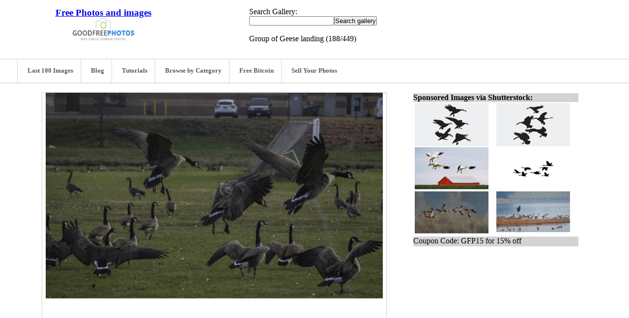

--- FILE ---
content_type: text/html; charset=UTF-8
request_url: https://www.goodfreephotos.com/animals/birds/group-of-geese-landing.jpg.php
body_size: 7203
content:
<!DOCTYPE html PUBLIC "-//W3C//DTD XHTML 1.0 Transitional//EN" "http://www.w3.org/TR/xhtml1/DTD/xhtml1-transitional.dtd">
<html xmlns="http://www.w3.org/1999/xhtml">
	<head>

      <link rel="preconnect" href="https://t.myvisualiq.net">	
       <link rel="preconnect" href="https://googleads4.g.doubleclick.net">
       <link rel="preconnect" href="https://c.betrad.com">
       <link rel="preconnect" href="https://s0.2mdn.net">
       <link rel="preconnect" href="https://tpc.googlesyndication.com">
       <link rel="preconnect" href="https://c.sharethis.mgr.consensu.org">
       <link rel="preconnect" href="https://buttons-config.sharethis.com">
       <link rel="preconnect" href="https://adservice.google.com">
		<title>Group of Geese landing image - Free stock photo - Public Domain photo - CC0 Images </title><meta charset="UTF-8">
		<meta content="IE=Edge,chrome=1" http-equiv="X-UA-Compatible">
		<meta name="keywords" content="Group of Geese landing ,free stock photos, free pics, creative commons, cc0, public domain"><meta name="description" content="free stock photos and public domai photos of Group of Geese landing"><meta content="width=device-width,initial-scale=1,maximum-scale=1,user-scalable=no" name="viewport">


		<link rel="stylesheet" href="/themes/zenpage/style.css" type="text/css" />
<link rel="canonical" href="https://www.goodfreephotos.com/animals/birds/group-of-geese-landing.jpg.php" />

				<link rel="alternate" type="application/rss+xml" title="Birds  Photos" href="https://www.goodfreephotos.com/index.php?rss=gallery&amp;albumname=animals%2Fbirds&amp;lang=" />
		


	</head>
	<body>
	

<div class="header-wrapper">
	<div class="header">
		<div class="logo">
			<a href="https://www.goodfreephotos.com"><h1><span style="FONT-SIZE: 14pt; TEXT-DECORATION: bold">Free Photos and images</span></h1>
<img class="logo_img" src="/themes/zenpage/images/logo.png" alt="Free Photos and Images" title="Free Photos and Images"/></a>
		</div>
		<div class="topad-container">
			
Search Gallery:

<form method="GET" action="/page/search/" id="search_form">
				<input type="text" name="words" value="" id="search_input" size="20"><input type="submit" value="Search gallery" title="Search gallery" class="button buttons" id="search_submit"  data-role="none" /><br>

</form>
<br>
Group of Geese landing (188/449)
	
		</div>
		<div class="topad-container_secondary">


Search Gallery:

<form method="GET" action="/page/search/" id="search_form">
				<input type="text" name="words" value="" id="search_input" size="20"><input type="submit" value="Search gallery" title="Search gallery" class="button buttons" id="search_submit"  data-role="none" /><br>



</form>
Group of Geese landing (188/449)



		</div>
	</div><!-- end of header-wrapper -->
	

<div class="topbar-wrapper">
		<div class="top-bar">
			<div class="topbar-column-left">
	
					
				</div>
					
				
			<ul class="topbar-menu">
			    
				<li><a href="https://www.goodfreephotos.com/pages/last-100-images" title="Last 100 Images"><span class="fa fa-clock-o"></span>Last 100 Images</a></li>   
                
				<li><a href="https://www.goodfreephotos.com/news" title="News"><span class="fa fa-newspaper-o"></span>Blog</a></li>
              	<li><a href="https://www.goodfreephotos.com/category/tutorials/" title="Tutorials"><span class="fa fsa-camera"></span>Tutorials</a></li>	
				
				<li><a href="https://www.goodfreephotos.com/pages/browse-by-category" title="browse by category"><span class="fa fsa-camera"></span>Browse by Category</a></li>
                
		 <li><a href="https://freebitco.in/?r=10980540" title="Free Bitcoins" rel="nofollow" target="_blank"><span class="fa fsa-camera"></span>Free Bitcoin</a></li>	
						<li><a href="https://submit.shutterstock.com/?ref=201213080" target="_blank" rel="nofollow"><span class="fa fsa-camera"></span>Sell Your Photos</a></li>
				

			   
			</ul>
				
			</div>
<div class="topbar-column-right">
				
				<div class="search-container">
				</div>
			</div><!-- end of topbar-column-right-->	
		</div><!-- end of top-bar -->
	</div>
</div><!-- end of topbar-wrapper -->


		
<div class="desktopstuff">

<center>

<table border="0" width="1150" cellspacing="20">


<tr><td valign="top" width="730">

<div id="image" class="image-container">


							<meta itemprop="license" content="https://creativecommons.org/licenses/publicdomain/">
							
							<a href="https://www.goodfreephotos.com/albums/animals/birds/group-of-geese-landing.jpg" title="Group of Geese landing free photo">
							
								                                                         <img src='https://www.goodfreephotos.com/cache/animals/birds/group-of-geese-landing.jpg' itemprop='contentURL' ></a>																					</a>
							
<center>
<script async src="//pagead2.googlesyndication.com/pagead/js/adsbygoogle.js"></script>
<!-- Good Free Photos Banner Responsive -->
<ins class="adsbygoogle"
     style="display:block"
     data-ad-client="ca-pub-8147412025236663"
     data-ad-slot="7072751106"
     data-ad-format="auto"
     data-full-width-responsive="true"></ins>
<script>
(adsbygoogle = window.adsbygoogle || []).push({});
</script>
</center>
<br><br>

<span class="fa fa-home"></span> <a href="https://www.goodfreephotos.com">Free Photos</a> > <a href="/animals/" title="Animals  Photos">Animals  Photos</a><span class="aftertext"> &gt; </span><span class="beforetext">  </span><a href="/animals/birds/" title="Birds  Photos">Birds  Photos</a><span class="aftertext"> &gt; </span>
Group of Geese landing (188/449)
<br><br><center>
To view or save this photo in High resolution, just click the photo to see the full image(the full image is much higher quality and not pixelated).<br>
<br>

Free Stock Photo of Group of Geese landing.<br><br>
 All free photos on this site are public domain. Please consider giving a credit hyperlink to https://www.goodfreephotos.com if you use the photos on this site using the attribution code in the below box. It is not required but it'd be much appreciated.<br>
<center><textarea rows="2" cols="60">Photo via <a href="https://www.goodfreephotos.com/">Good Free Photos</a></textarea></center>

					
						
		



<p class="img-tags"><ul class="taglist">
	<li><a href="/page/search/tags/birds/" title="birds">birds</a></li>
	<li><a href="/page/search/tags/geese/" title="geese">geese</a></li>
	<li><a href="/page/search/tags/landing/" title="landing">landing</a></li>
	<li><a href="/page/search/tags/%22public+domain%22/" title="public domain">public domain</a></li>
	<li><a href="/page/search/tags/waterfowl/" title="waterfowl">waterfowl</a></li>
	<li><a href="/page/search/tags/wildlife/" title="wildlife">wildlife</a></li>
</ul></p>						
						This photo is under the <a rel='license' about="https://www.goodfreephotos.com/albums/animals/birds/group-of-geese-landing.jpg" href='http://creativecommons.org/licenses/publicdomain/'><small>CC0 / Public Domain</small></a> License.
						
													<span id="exif_link" class="metadata_title">
		<a class="metadata_toggle" href="#" title="Image Info">Image Info</a>	</span>
			<script>
			$(".metadata_toggle").click(function(event) {
				event.preventDefault();
				$("#imagemetadata_data").toggle();
			});
		</script>
		<div id="imagemetadata_data" style="display:none">
		<div id="imagemetadata">
			<table>
				<tr><td class="label">Camera Maker:</td><td class="value">Sony</td></tr>
<tr><td class="label">Camera Model:</td><td class="value">DSC-RX10M4</td></tr>
<tr><td class="label">Original Time Taken:</td><td class="value">01/09/2017</td></tr>
<tr><td class="label">Shutter Speed:</td><td class="value">1/1600 sec</td></tr>
<tr><td class="label">Aperture:</td><td class="value">f/4</td></tr>
<tr><td class="label">ISO Sensitivity:</td><td class="value">400</td></tr>
<tr><td class="label">Exposure Compensation:</td><td class="value">0 EV</td></tr>
<tr><td class="label">Metering Mode:</td><td class="value">Pattern</td></tr>
<tr><td class="label">Flash Fired:</td><td class="value">No Flash</td></tr>
<tr><td class="label">Focal Length:</td><td class="value">90.45 mm</td></tr>
<tr><td class="label">35mm Focal Length Equivalent:</td><td class="value">247</td></tr>
			</table>
		</div>
	</div>
	<br><br>



</center>
</div>

</td>
<td valign="top" width="350">

<table border="0" width="340">
<tr><td bgcolor="#D3D3D3" valign="top" colspan="7">
<b>Sponsored Images via Shutterstock:</b></td></tr>
<tr><td>
<center>
<td valign='top'><div style="height:88px;width:150px;overflow:hidden"><a href='http://shutterstock.7eer.net/c/251696/43068/1305?u=http%3A%2F%2Fwww.shutterstock.com%2Fpic.mhtml%3Fid%3D2580320357' target='_blank' rel='nofollow'><img class='lazy' src='https://www.goodfreephotos.com/blank.gif' data-src='https://image.shutterstock.com/image-vector/landing-geese-silhouette-free-vector-150nw-2580320357.jpg' alt='landing geese silhouette. free vector illustration ' width='150' height='100'></a></div><td valign='top'><div style="height:88px;width:150px;overflow:hidden"><a href='http://shutterstock.7eer.net/c/251696/43068/1305?u=http%3A%2F%2Fwww.shutterstock.com%2Fpic.mhtml%3Fid%3D2580320703' target='_blank' rel='nofollow'><img class='lazy' src='https://www.goodfreephotos.com/blank.gif' data-src='https://image.shutterstock.com/image-vector/landing-geese-silhouette-set-free-150nw-2580320703.jpg' alt='landing geese silhouette set. free vector illustration' width='150' height='100'></a></div></td></tr><tr><td><td valign='top'><div style="height:88px;width:150px;overflow:hidden"><a href='http://shutterstock.7eer.net/c/251696/43068/1305?u=http%3A%2F%2Fwww.shutterstock.com%2Fpic.mhtml%3Fid%3D2530035453' target='_blank' rel='nofollow'><img class='lazy' src='https://www.goodfreephotos.com/blank.gif' data-src='https://image.shutterstock.com/image-photo/three-snow-geese-landing-field-150nw-2530035453.jpg' alt='Three snow geese landing in a field in the Skagit Valley of Washington State with a red barn in the background.' width='150' height='100'></a></div><td valign='top'><div style="height:88px;width:150px;overflow:hidden"><a href='http://shutterstock.7eer.net/c/251696/43068/1305?u=http%3A%2F%2Fwww.shutterstock.com%2Fpic.mhtml%3Fid%3D2376151061' target='_blank' rel='nofollow'><img class='lazy' src='https://www.goodfreephotos.com/blank.gif' data-src='https://image.shutterstock.com/image-vector/geese-flying-sky-canada-goose-150nw-2376151061.jpg' alt='Geese flying to sky. Canada goose silhouette design. wild duck flying in group. Flock of Silhouetted Geese Flying Against a White background. ' width='150' height='100'></a></div></td></tr><tr><td><td valign='top'><div style="height:88px;width:150px;overflow:hidden"><a href='http://shutterstock.7eer.net/c/251696/43068/1305?u=http%3A%2F%2Fwww.shutterstock.com%2Fpic.mhtml%3Fid%3D2520700733' target='_blank' rel='nofollow'><img class='lazy' src='https://www.goodfreephotos.com/blank.gif' data-src='https://image.shutterstock.com/image-photo/group-barnacle-goose-branta-leucopsis-150nw-2520700733.jpg' alt=' A group of the barnacle goose (Branta leucopsis) in flight.  Gelderland in the Netherlands. Flying in a large flock.                             ' width='150' height='100'></a></div><td valign='top'><div style="height:88px;width:150px;overflow:hidden"><a href='http://shutterstock.7eer.net/c/251696/43068/1305?u=http%3A%2F%2Fwww.shutterstock.com%2Fpic.mhtml%3Fid%3D2422710861' target='_blank' rel='nofollow'><img class='lazy' src='https://www.goodfreephotos.com/blank.gif' data-src='https://image.shutterstock.com/image-photo/bald-eagle-landing-group-canada-150nw-2422710861.jpg' alt='Bald eagle landing in group of canada geese' width='150' height='100'></a></div></td></tr><tr><td></td></tr>
<tr><td bgcolor="#D3D3D3" valign="top" height="20" colspan="7">Coupon Code: GFP15 for 15% off</td></tr>
</center>


</td></tr></table>
<br>
<center>
<script async src="//pagead2.googlesyndication.com/pagead/js/adsbygoogle.js"></script>
<!-- Good Free Photos Banner Responsive -->
<ins class="adsbygoogle"
     style="display:block"
     data-ad-client="ca-pub-8147412025236663"
     data-ad-slot="7072751106"
     data-ad-format="auto"
     data-full-width-responsive="true"></ins>
<script>
(adsbygoogle = window.adsbygoogle || []).push({});
</script>
</center><br>
<br>
<table border="0" width="340">
<tr><td bgcolor="#D3D3D3" valign="top">
<b>Similar Images</b></td></tr>
<tr><td bgcolor="#DCDCDC">
<center>
<div id="pagedthumbsnav">
<div id="pagedthumbsnav-prev">
<a href="/animals/birds/diving-seagull-in-action.jpg.php" title="previous thumbs"></a>
</div><div id='pagedthumbsimages'><a  href="/animals/birds/fishing-bird-close-up.jpg.php" title="Fishing Bird Close-up"><img src='/cache/animals/birds/fishing-bird-close-up_w80_h80_cw80_ch80_thumb.jpg?cached=1524719064' alt="Fishing Bird Close-up" width='80' height='80' /></a>
<a  href="/animals/birds/great-egret-in-flight.jpg.php" title="Great Egret in flight"><img src='/cache/animals/birds/great-egret-in-flight_w80_h80_cw80_ch80_thumb.jpg?cached=1524851201' alt="Great Egret in flight" width='80' height='80' /></a>
<a  href="/animals/birds/white-swan-in-a-nest.jpg.php" title="White Swan in a nest"><img src='/cache/animals/birds/white-swan-in-a-nest_w80_h80_cw80_ch80_thumb.jpg?cached=1524851200' alt="White Swan in a nest" width='80' height='80' /></a>
<a  href="/animals/birds/male-dusky-grouse-in-display.jpg.php" title="Male dusky grouse in display"><img src='/cache/animals/birds/male-dusky-grouse-in-display_w80_h80_cw80_ch80_thumb.jpg?cached=1524779695' alt="Male dusky grouse in display" width='80' height='80' /></a>
<a  href="/animals/birds/eagle-coming-down-with-grasping-claws.jpg.php" title="Eagle coming down with grasping claws"><img src='/cache/animals/birds/eagle-coming-down-with-grasping-claws_w80_h80_cw80_ch80_thumb.jpg?cached=1524758757' alt="Eagle coming down with grasping claws" width='80' height='80' /></a>
<a  href="/animals/birds/roosterin-front-of-barn.jpg.php" title="Rooster in front of the barn"><img src='/cache/animals/birds/roosterin-front-of-barn_w80_h80_cw80_ch80_thumb.jpg?cached=1524699518' alt="Rooster in front of the barn" width='80' height='80' /></a>
<a  href="/animals/birds/duck-in-flight.jpg.php" title="Duck in Flight"><img src='/cache/animals/birds/duck-in-flight_w80_h80_cw80_ch80_thumb.jpg?cached=1524851201' alt="Duck in Flight" width='80' height='80' /></a>
<a  href="/animals/birds/canal-barge-peregrine-on-perch.jpg.php" title="Canal barge peregrine on Perch"><img src='/cache/animals/birds/canal-barge-peregrine-on-perch_w80_h80_cw80_ch80_thumb.jpg?cached=1525925870' alt="Canal barge peregrine on Perch" width='80' height='80' /></a>
<a  href="/animals/birds/close-up-of-a-peregrine-falcon.jpg.php" title="Close up  of a peregrine falcon"><img src='/cache/animals/birds/close-up-of-a-peregrine-falcon_w80_h80_cw80_ch80_thumb.jpg?cached=1535513296' alt="Close up  of a peregrine falcon" width='80' height='80' /></a>
<a  href="/animals/birds/hummingbird-quickly-flapping-its-wings.jpg.php" title="Hummingbird quickly flapping its wings"><img src='/cache/animals/birds/hummingbird-quickly-flapping-its-wings_w80_h80_cw80_ch80_thumb.jpg?cached=1524851201' alt="Hummingbird quickly flapping its wings" width='80' height='80' /></a>
<a  href="/animals/birds/final1781.jpg.php" title="Group of seagulls in flight"><img src='/cache/animals/birds/final1781_w80_h80_cw80_ch80_thumb.jpg?cached=1524720499' alt="Group of seagulls in flight" width='80' height='80' /></a>
<a  href="/animals/birds/blue-tit-waiting-to-take-off.jpg.php" title="Blue Tit waiting to take off"><img src='/cache/animals/birds/blue-tit-waiting-to-take-off_w80_h80_cw80_ch80_thumb.jpg?cached=1534399842' alt="Blue Tit waiting to take off" width='80' height='80' /></a>
<a  href="/animals/birds/swan-taking-a-drink.jpg.php" title="Swan taking a drink"><img src='/cache/animals/birds/swan-taking-a-drink_w80_h80_cw80_ch80_thumb.jpg?cached=1524851201' alt="Swan taking a drink" width='80' height='80' /></a>
<a  href="/animals/birds/two-blue-tits-at-the-nest.jpg.php" title="Two Blue Tits at the nest"><img src='/cache/animals/birds/two-blue-tits-at-the-nest_w80_h80_cw80_ch80_thumb.jpg?cached=1524851200' alt="Two Blue Tits at the nest" width='80' height='80' /></a>
<a  href="/animals/birds/group-of-ducks-in-the-park.jpg.php" title="Group of ducks in the park"><img src='/cache/animals/birds/group-of-ducks-in-the-park_w80_h80_cw80_ch80_thumb.jpg?cached=1524848801' alt="Group of ducks in the park" width='80' height='80' /></a>
<a  href="/animals/birds/eurasian-eagle-owl-bubo-bubo.jpg.php" title="Eurasian Eagle Owl - Bubo bubo"><img src='/cache/animals/birds/eurasian-eagle-owl-bubo-bubo_w80_h80_cw80_ch80_thumb.jpg?cached=1524851201' alt="Eurasian Eagle Owl - Bubo bubo" width='80' height='80' /></a>
<a  href="/animals/birds/black-kite-soaring-in-the-sky-milvus-migrans.jpg.php" title="Black Kite Soaring in the sky - Milvus migrans"><img src='/cache/animals/birds/black-kite-soaring-in-the-sky-milvus-migrans_w80_h80_cw80_ch80_thumb.jpg?cached=1524712182' alt="Black Kite Soaring in the sky - Milvus migrans" width='80' height='80' /></a>
<a  href="/animals/birds/crow-sitting-in-the-tree.jpg.php" title="Crow sitting in the tree"><img src='/cache/animals/birds/crow-sitting-in-the-tree_w80_h80_cw80_ch80_thumb.jpg?cached=1524700128' alt="Crow sitting in the tree" width='80' height='80' /></a>
<a  href="/animals/birds/rows-of-small-birds-sitting-on-telephone-wires.jpg.php" title="Rows of small birds sitting on telephone wires"><img src='/cache/animals/birds/rows-of-small-birds-sitting-on-telephone-wires_w80_h80_cw80_ch80_thumb.jpg?cached=1524855554' alt="Rows of small birds sitting on telephone wires" width='80' height='80' /></a>
<a  href="/animals/birds/birds-flying-and-perched-on-the-wires.jpg.php" title="Birds Flying and Perched on the wires"><img src='/cache/animals/birds/birds-flying-and-perched-on-the-wires_w80_h80_cw80_ch80_thumb.jpg?cached=1524758354' alt="Birds Flying and Perched on the wires" width='80' height='80' /></a>
<a  href="/animals/birds/birds-flying-off-the-wire.jpg.php" title="Birds flying off the wire"><img src='/cache/animals/birds/birds-flying-off-the-wire_w80_h80_cw80_ch80_thumb.jpg?cached=1524855555' alt="Birds flying off the wire" width='80' height='80' /></a>
<a  href="/animals/birds/many-small-birds-perched-on-the-telephone-wire.jpg.php" title="Many small birds perched on the telephone wire"><img src='/cache/animals/birds/many-small-birds-perched-on-the-telephone-wire_w80_h80_cw80_ch80_thumb.jpg?cached=1524736299' alt="Many small birds perched on the telephone wire" width='80' height='80' /></a>
<a  href="/animals/birds/some-birds-taking-off-from-a-wire.jpg.php" title="Some birds taking off from a wire"><img src='/cache/animals/birds/some-birds-taking-off-from-a-wire_w80_h80_cw80_ch80_thumb.jpg?cached=1524855554' alt="Some birds taking off from a wire" width='80' height='80' /></a>
<a  href="/animals/birds/small-birds-standing-on-the-wire.jpg.php" title="Small Birds standing on the wire"><img src='/cache/animals/birds/small-birds-standing-on-the-wire_w80_h80_cw80_ch80_thumb.jpg?cached=1524855554' alt="Small Birds standing on the wire" width='80' height='80' /></a>
<a  href="/animals/birds/geese-flying-in-a-row.jpg.php" title="Geese flying in a row"><img src='/cache/animals/birds/geese-flying-in-a-row_w80_h80_cw80_ch80_thumb.jpg?cached=1524855554' alt="Geese flying in a row" width='80' height='80' /></a>
<a  href="/animals/birds/colorful-kingfisher-standing-on-branch.jpg.php" title="Colorful Kingfisher standing on branch"><img src='/cache/animals/birds/colorful-kingfisher-standing-on-branch_w80_h80_cw80_ch80_thumb.jpg?cached=1524855554' alt="Colorful Kingfisher standing on branch" width='80' height='80' /></a>
<a  href="/animals/birds/kingfisher-standing-on-a-branch.jpg.php" title="Kingfisher standing on a branch"><img src='/cache/animals/birds/kingfisher-standing-on-a-branch_w80_h80_cw80_ch80_thumb.jpg?cached=1524855554' alt="Kingfisher standing on a branch" width='80' height='80' /></a>
<a  href="/animals/birds/flying-gull-in-the-air.jpg.php" title="Flying Gull in the Air"><img src='/cache/animals/birds/flying-gull-in-the-air_w80_h80_cw80_ch80_thumb.jpg?cached=1524855555' alt="Flying Gull in the Air" width='80' height='80' /></a>
<a  href="/animals/birds/gull-making-a-turn-in-the-air.jpg.php" title="Gull making a turn in the air"><img src='/cache/animals/birds/gull-making-a-turn-in-the-air_w80_h80_cw80_ch80_thumb.jpg?cached=1524801444' alt="Gull making a turn in the air" width='80' height='80' /></a>
<a  href="/animals/birds/three-cranes-flying-in-the-sky.jpg.php" title="Three Cranes flying in the sky"><img src='/cache/animals/birds/three-cranes-flying-in-the-sky_w80_h80_cw80_ch80_thumb.jpg?cached=1524801444' alt="Three Cranes flying in the sky" width='80' height='80' /></a>
<a  href="/animals/birds/two-geese-on-the-island.jpg.php" title="Two Geese on the Island"><img src='/cache/animals/birds/two-geese-on-the-island_w80_h80_cw80_ch80_thumb.jpg?cached=1524801444' alt="Two Geese on the Island" width='80' height='80' /></a>
<a  href="/animals/birds/juvenile-black-crowned-night-heron.jpg.php" title=" Juvenile Black crowned night Heron"><img src='/cache/animals/birds/juvenile-black-crowned-night-heron_w80_h80_cw80_ch80_thumb.jpg?cached=1524801439' alt=" Juvenile Black crowned night Heron" width='80' height='80' /></a>
<a  href="/animals/birds/american-kestrel-perched-on-tree-bark.jpg.php" title="American Kestrel Perched on Tree Bark"><img src='/cache/animals/birds/american-kestrel-perched-on-tree-bark_w80_h80_cw80_ch80_thumb.jpg?cached=1524801442' alt="American Kestrel Perched on Tree Bark" width='80' height='80' /></a>
<a  href="/animals/birds/long-eared-owl-in-the-branches.jpg.php" title="Long Eared Owl in the Branches"><img src='/cache/animals/birds/long-eared-owl-in-the-branches_w80_h80_cw80_ch80_thumb.jpg?cached=1524801442' alt="Long Eared Owl in the Branches" width='80' height='80' /></a>
<a  href="/animals/birds/spangled-continga-perched.jpg.php" title="Spangled Continga perched"><img src='/cache/animals/birds/spangled-continga-perched_w80_h80_cw80_ch80_thumb.jpg?cached=1524801441' alt="Spangled Continga perched" width='80' height='80' /></a>
<a  href="/animals/birds/head-of-a-blue-peacock.jpg.php" title="Head of a blue peacock"><img src='/cache/animals/birds/head-of-a-blue-peacock_w80_h80_cw80_ch80_thumb.jpg?cached=1524801442' alt="Head of a blue peacock" width='80' height='80' /></a>
<a  href="/animals/birds/pied-shag-phalacrocorax-varius.jpg.php" title="Pied Shag -  Phalacrocorax varius"><img src='/cache/animals/birds/pied-shag-phalacrocorax-varius_w80_h80_cw80_ch80_thumb.jpg?cached=1524754496' alt="Pied Shag -  Phalacrocorax varius" width='80' height='80' /></a>
<a  href="/animals/birds/small-bird-perched-on-a-tree.jpg.php" title="Small Bird Perched on a Tree"><img src='/cache/animals/birds/small-bird-perched-on-a-tree_w80_h80_cw80_ch80_thumb.jpg?cached=1524801442' alt="Small Bird Perched on a Tree" width='80' height='80' /></a>
<a  href="/animals/birds/white-faced-heron-on-a-fallen-tree.jpg.php" title="White Faced Heron on a fallen tree "><img src='/cache/animals/birds/white-faced-heron-on-a-fallen-tree_w80_h80_cw80_ch80_thumb.jpg?cached=1524704990' alt="White Faced Heron on a fallen tree " width='80' height='80' /></a>
<a  href="/animals/birds/the-white-faced-heron-egretta-novaehollandiae.jpg.php" title="The white-faced heron - Egretta novaehollandiae"><img src='/cache/animals/birds/the-white-faced-heron-egretta-novaehollandiae_w80_h80_cw80_ch80_thumb.jpg?cached=1524704990' alt="The white-faced heron - Egretta novaehollandiae" width='80' height='80' /></a>
<a  href="/animals/birds/backside-of-a-seagull.jpg.php" title="Backside of a seagull"><img src='/cache/animals/birds/backside-of-a-seagull_w80_h80_cw80_ch80_thumb.jpg?cached=1524704991' alt="Backside of a seagull" width='80' height='80' /></a>
<a  href="/animals/birds/close-up-of-a-canadian-goose-taking-flight.jpg.php" title="Close up of a Canadian Goose taking flight"><img src='/cache/animals/birds/close-up-of-a-canadian-goose-taking-flight_w80_h80_cw80_ch80_thumb.jpg?cached=1524704991' alt="Close up of a Canadian Goose taking flight" width='80' height='80' /></a>
<a  href="/animals/birds/group-of-geese-taking-flight.jpg.php" title="Group of Geese Taking Flight"><img src='/cache/animals/birds/group-of-geese-taking-flight_w80_h80_cw80_ch80_thumb.jpg?cached=1524704990' alt="Group of Geese Taking Flight" width='80' height='80' /></a>
<a  id='pagedthumbsnav-active'  href="/animals/birds/group-of-geese-landing.jpg.php" title="Group of Geese landing"><img src='/cache/animals/birds/group-of-geese-landing_w80_h80_cw80_ch80_thumb.jpg?cached=1524766964' alt="Group of Geese landing" width='80' height='80' /></a>
<a  href="/animals/birds/Canadian-geese-by-a-goalpost.jpg.php" title="Canadian Geese by a Goalpost"><img src='/cache/animals/birds/Canadian-geese-by-a-goalpost_w80_h80_cw80_ch80_thumb.jpg?cached=1524766963' alt="Canadian Geese by a Goalpost" width='80' height='80' /></a>
<a  href="/animals/birds/ducks-and-other-birds-at-the-park.jpg.php" title="Ducks and other birds at the park"><img src='/cache/animals/birds/ducks-and-other-birds-at-the-park_w80_h80_cw80_ch80_thumb.jpg?cached=1524766962' alt="Ducks and other birds at the park" width='80' height='80' /></a>
<a  href="/animals/birds/seagulls-standing-in-the-water.jpg.php" title="Seagulls standing in the water"><img src='/cache/animals/birds/seagulls-standing-in-the-water_w80_h80_cw80_ch80_thumb.jpg?cached=1524727827' alt="Seagulls standing in the water" width='80' height='80' /></a>
<a  href="/animals/birds/school-of-geese-flying-in-the-air.jpg.php" title="School of geese flying in the air"><img src='/cache/animals/birds/school-of-geese-flying-in-the-air_w80_h80_cw80_ch80_thumb.jpg?cached=1524766962' alt="School of geese flying in the air" width='80' height='80' /></a>
</div><div id="pagedthumbsnav-next">
<a href="/animals/birds/eagle-in-dive.jpg.php" title="next thumbs"></a>
</div>
</div>


</center>


</td></tr></table>
<br>




<table border="0" width="340">
<tr><td bgcolor="#D3D3D3" valign="top" colspan="7">
<b>Sponsored Footage via Shutterstock:</b></td></tr>
<tr><td>
<center>
<td valign='top'><div style="height:88px;width:150px;overflow:hidden"><a href='https://shutterstock.7eer.net/c/251696/42119/1305?url=https%3A%2F%2Fwww.shutterstock.com%2Fvideo%2Fclip-3430173195' target='_blank' rel='nofollow'><img class='lazy' src='https://www.goodfreephotos.com/blank.gif' data-src='https://ak.picdn.net/shutterstock/videos/3430173195/thumb/1.jpg' alt='Graceful Flock of Canada Geese Flying in Slow Motion, isolated against blue sky.' width='150' height='100'></a></div><td valign='top'><div style="height:88px;width:150px;overflow:hidden"><a href='https://shutterstock.7eer.net/c/251696/42119/1305?url=https%3A%2F%2Fwww.shutterstock.com%2Fvideo%2Fclip-3979194625' target='_blank' rel='nofollow'><img class='lazy' src='https://www.goodfreephotos.com/blank.gif' data-src='https://ak.picdn.net/shutterstock/videos/3979194625/thumb/1.jpg' alt='Real-time 4K footage of groups of wild geese flying in and arriving at a calm natural lake. The scene captures coordinated flight, landing behavior, and the peaceful atmosphere of wildlife in nature.' width='150' height='100'></a></div></td></tr><tr><td><td valign='top'><div style="height:88px;width:150px;overflow:hidden"><a href='https://shutterstock.7eer.net/c/251696/42119/1305?url=https%3A%2F%2Fwww.shutterstock.com%2Fvideo%2Fclip-3979195409' target='_blank' rel='nofollow'><img class='lazy' src='https://www.goodfreephotos.com/blank.gif' data-src='https://ak.picdn.net/shutterstock/videos/3979195409/thumb/1.jpg' alt='Real-time 4K footage of groups of wild geese flying in and arriving at a calm natural lake. The scene captures coordinated flight, landing behavior, and the peaceful atmosphere of wildlife in nature.' width='150' height='100'></a></div><td valign='top'><div style="height:88px;width:150px;overflow:hidden"><a href='https://shutterstock.7eer.net/c/251696/42119/1305?url=https%3A%2F%2Fwww.shutterstock.com%2Fvideo%2Fclip-3979194351' target='_blank' rel='nofollow'><img class='lazy' src='https://www.goodfreephotos.com/blank.gif' data-src='https://ak.picdn.net/shutterstock/videos/3979194351/thumb/1.jpg' alt='Real-time 4K footage of groups of wild geese flying in and arriving at a calm natural lake. The scene captures coordinated flight, landing behavior, and the peaceful atmosphere of wildlife in nature.' width='150' height='100'></a></div></td></tr><tr><td><td valign='top'><div style="height:88px;width:150px;overflow:hidden"><a href='https://shutterstock.7eer.net/c/251696/42119/1305?url=https%3A%2F%2Fwww.shutterstock.com%2Fvideo%2Fclip-3979195423' target='_blank' rel='nofollow'><img class='lazy' src='https://www.goodfreephotos.com/blank.gif' data-src='https://ak.picdn.net/shutterstock/videos/3979195423/thumb/1.jpg' alt='Real-time 4K footage of groups of wild geese flying in and arriving at a calm natural lake. The scene captures coordinated flight, landing behavior, and the peaceful atmosphere of wildlife in nature.' width='150' height='100'></a></div><td valign='top'><div style="height:88px;width:150px;overflow:hidden"><a href='https://shutterstock.7eer.net/c/251696/42119/1305?url=https%3A%2F%2Fwww.shutterstock.com%2Fvideo%2Fclip-3979194699' target='_blank' rel='nofollow'><img class='lazy' src='https://www.goodfreephotos.com/blank.gif' data-src='https://ak.picdn.net/shutterstock/videos/3979194699/thumb/1.jpg' alt='Real-time 4K footage of groups of wild geese flying in and arriving at a calm natural lake. The scene captures coordinated flight, landing behavior, and the peaceful atmosphere of wildlife in nature.' width='150' height='100'></a></div></td></tr><tr><td></td></tr>
<tr><td bgcolor="#D3D3D3" valign="top" height="20" colspan="7"></td></tr>
</center>


</td></tr></table>



<br>





</td></tr></table>
</center>
</div>



<div class="mobilestuff">

<div id="image" class="image-container">


							<meta itemprop="license" content="https://creativecommons.org/licenses/publicdomain/">
							
							<a href="https://www.goodfreephotos.com/albums/animals/birds/group-of-geese-landing.jpg" title="Group of Geese landing free photo">
							
								                                                         <img class='lazy' src='https://www.goodfreephotos.com/blank.gif' itemprop='contentURL' data-src='https://www.goodfreephotos.com/cache/animals/birds/group-of-geese-landing.jpg' ></a>																					</a>
							<br>
<center>


<!-- Good Free Photos Banner Responsive -->
<ins class="adsbygoogle"
     style="display:block"
     data-ad-client="ca-pub-8147412025236663"
     data-ad-slot="7072751106"
     data-ad-format="auto"></ins>
<script>
(adsbygoogle = window.adsbygoogle || []).push({});
</script>


</center>


<span class="fa fa-home"></span> <a href="https://www.goodfreephotos.com">Free Photos</a> > <a href="/animals/" title="Animals  Photos">Animals  Photos</a><span class="aftertext"> &gt; </span><span class="beforetext">  </span><a href="/animals/birds/" title="Birds  Photos">Birds  Photos</a><span class="aftertext"> &gt; </span>
Group of Geese landing (188/449)
<br><br><center>
To view or save this photo in High resolution, just click the photo to see the full image(the full image is much higher quality and not pixelated).<br>
<br>

Free Stock Photo of Group of Geese landing.<br><br>
 All free photos on this site are public domain. Please consider giving a credit hyperlink to https://www.goodfreephotos.com if you use the photos on this site using the attribution code in the below box. It is not required but it'd be much appreciated.<br>
<center><textarea rows="2" cols="40">Photo via <a href="https://www.goodfreephotos.com/">Good Free Photos</a></textarea></center>

					
						
		



<p class="img-tags"><ul class="taglist">
	<li><a href="/page/search/tags/birds/" title="birds">birds</a></li>
	<li><a href="/page/search/tags/geese/" title="geese">geese</a></li>
	<li><a href="/page/search/tags/landing/" title="landing">landing</a></li>
	<li><a href="/page/search/tags/%22public+domain%22/" title="public domain">public domain</a></li>
	<li><a href="/page/search/tags/waterfowl/" title="waterfowl">waterfowl</a></li>
	<li><a href="/page/search/tags/wildlife/" title="wildlife">wildlife</a></li>
</ul></p>						
						This photo is under the <a rel='license' about="https://www.goodfreephotos.com/albums/animals/birds/group-of-geese-landing.jpg" href='http://creativecommons.org/licenses/publicdomain/'><small>CC0 / Public Domain</small></a> License.
						
													<span id="exif_link" class="metadata_title">
		<a class="metadata_toggle" href="#" title="Image Info">Image Info</a>	</span>
			<script>
			$(".metadata_toggle").click(function(event) {
				event.preventDefault();
				$("#imagemetadata_data").toggle();
			});
		</script>
		<div id="imagemetadata_data" style="display:none">
		<div id="imagemetadata">
			<table>
				<tr><td class="label">Camera Maker:</td><td class="value">Sony</td></tr>
<tr><td class="label">Camera Model:</td><td class="value">DSC-RX10M4</td></tr>
<tr><td class="label">Original Time Taken:</td><td class="value">01/09/2017</td></tr>
<tr><td class="label">Shutter Speed:</td><td class="value">1/1600 sec</td></tr>
<tr><td class="label">Aperture:</td><td class="value">f/4</td></tr>
<tr><td class="label">ISO Sensitivity:</td><td class="value">400</td></tr>
<tr><td class="label">Exposure Compensation:</td><td class="value">0 EV</td></tr>
<tr><td class="label">Metering Mode:</td><td class="value">Pattern</td></tr>
<tr><td class="label">Flash Fired:</td><td class="value">No Flash</td></tr>
<tr><td class="label">Focal Length:</td><td class="value">90.45 mm</td></tr>
<tr><td class="label">35mm Focal Length Equivalent:</td><td class="value">247</td></tr>
			</table>
		</div>
	</div>
	
</div>
</div>






<script type="text/javascript" async src="//platform-api.sharethis.com/js/sharethis.js#property=596684b30f81140011019824&product=sticky-share-buttons"></script>
<script  src="https://ajax.googleapis.com/ajax/libs/jquery/3.3.1/jquery.min.js"></script>

<script type="text/javascript"  src="https://cdnjs.cloudflare.com/ajax/libs/jquery.lazy/1.7.9/jquery.lazy.js"></script>

<script>
    $(function() {
        $('.lazy').lazy({
    
});
    });
</script>
<link href="https://fonts.googleapis.com/css?family=Source+Sans+Pro:400,400italic,600,300,700" rel="stylesheet" type="text/css">
<div id="footer-wrapper">
	<div id="footer">
   

	 <a href="https://www.facebook.com/GoodFreePhotos/" title="Follow Us on Facebook" rel="nofollow"><span class="fa fsa-camera"></span>Facebook</a>-
              <a href="https://plus.google.com/+GoodFreePhotos/posts" title="Follow Us on Google+" rel="nofollow"><span class="fa fsa-camera"></span>Google+</a>-
				<a href="https://www.instagram.com/goodfreephotos/" title="Follow Us on Instagram" rel="nofollow"><span class="fa fsa-camera"></span>Instagram</a>-<a href="https://www.goodfreephotos.com/privacy.php">Privacy Policy</a>-<a href="https://www.goodfreephotos.com/news">Travel blog</a><br><br>



		<ul id="">
	<li><a class="" href="/pages/creative-commons-license-terms/" title="Public Domain License Terms and legal stuff">Public Domain License Terms and legal stuff</a>	</li>
	<li><a class="" href="/pages/about-me/" title="About me">About me</a>	</li>
	<li><a class="" href="/pages/photography-links/" title="Photography Links">Photography Links</a>	</li>
	<li><a class="" href="/pages/last-100-images/" title="Last 100 Images">Last 100 Images</a>	</li>
	<li><a class="" href="/pages/need-a-specific-photo-/" title="Need a specific photo?">Need a specific photo?</a>	</li>
	<li><a class="" href="/pages/all-photos/" title="All Photos">All Photos</a>	</li>
	<li><a class="" href="/pages/give-me-a-tip/" title="Give me a tip">Give me a tip</a>	</li>
	<li><a class="" href="/pages/submit-a-photo/" title="Submit a Photo">Submit a Photo</a>	</li>
	<li><a class="" href="/pages/browse-by-category/" title="Browse by Category">Browse by Category</a></li>
</ul>
		<p>&copy; Copyright 2024 Free Photos - Free Images. All rights reserved. Designed by CreativeMug | <a href="http://www.zenphoto.org/" target="_blank" rel="nofollow noopener">Zenphoto</a></p>  <br>
<center>
<a href="https://www.knownhost.com/" target="_blank" rel="nofollow noopener"><img src="https://www.goodfreephotos.com/themes/zenpage/knownhost.gif" width="300" height="100" alt="knownhost"></a></a>

</center>
	</div>
</div>

<script>
  (function(i,s,o,g,r,a,m){i['GoogleAnalyticsObject']=r;i[r]=i[r]||function(){
  (i[r].q=i[r].q||[]).push(arguments)},i[r].l=1*new Date();a=s.createElement(o),
  m=s.getElementsByTagName(o)[0];a.async=1;a.src=g;m.parentNode.insertBefore(a,m)
  })(window,document,'script','https://www.google-analytics.com/analytics.js','ga');

  ga('create', 'UA-5443325-8', 'auto');
  ga('send', 'pageview');

</script>

<!--noptimize-->
<script type="text/javascript">
function downloadJSAtOnload() {
var element = document.createElement("script");
element.src = "https://pagead2.googlesyndication.com/pagead/js/adsbygoogle.js";
document.body.appendChild(element);
}
if (window.addEventListener)
window.addEventListener("load", downloadJSAtOnload, false);
else if (window.attachEvent)
window.attachEvent("onload", downloadJSAtOnload);
else window.onload = downloadJSAtOnload;
</script>
<!--/noptimize-->



</body>

<!-- zenphoto version 1.5.1 -->
<!-- Zenphoto script processing end:0.5713 seconds -->


--- FILE ---
content_type: text/html; charset=utf-8
request_url: https://www.google.com/recaptcha/api2/aframe
body_size: 267
content:
<!DOCTYPE HTML><html><head><meta http-equiv="content-type" content="text/html; charset=UTF-8"></head><body><script nonce="nlLAeNlITpREw9EJPOjoGA">/** Anti-fraud and anti-abuse applications only. See google.com/recaptcha */ try{var clients={'sodar':'https://pagead2.googlesyndication.com/pagead/sodar?'};window.addEventListener("message",function(a){try{if(a.source===window.parent){var b=JSON.parse(a.data);var c=clients[b['id']];if(c){var d=document.createElement('img');d.src=c+b['params']+'&rc='+(localStorage.getItem("rc::a")?sessionStorage.getItem("rc::b"):"");window.document.body.appendChild(d);sessionStorage.setItem("rc::e",parseInt(sessionStorage.getItem("rc::e")||0)+1);localStorage.setItem("rc::h",'1769123512651');}}}catch(b){}});window.parent.postMessage("_grecaptcha_ready", "*");}catch(b){}</script></body></html>